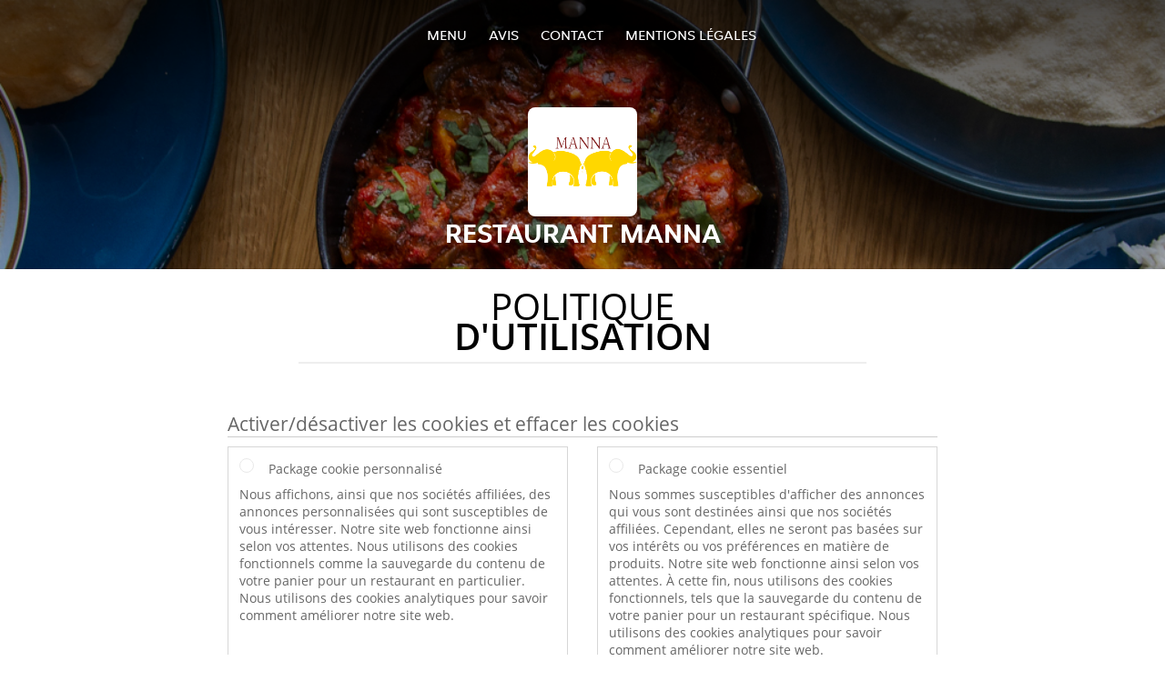

--- FILE ---
content_type: text/html; charset=utf-8
request_url: https://www.restaurant-manna-moudon.ch/cookiestatement
body_size: 7109
content:
<!DOCTYPE html>
<html itemscope="itemscope" itemtype="http://schema.org/WebPage" lang="fr"
      xml:lang="fr" xmlns="http://www.w3.org/1999/xhtml">
<head>
    <title>Restaurant Manna - Commander un repas en ligne à Moudon</title>
    <meta name="description" content="Découvrez le menu de Restaurant Manna à Moudon et commandez vos plats préférés. Profitez de repas savoureux et d'une livraison à domicile rapide !"/>
    <meta name="keywords" content="Restaurant Manna, Restaurant Manna, commander repas, Restaurant Manna Moudon, livraison à domicile, Indien"/>
    <meta http-equiv="content-type" content="text/html; charset=UTF-8"/>
    <meta name="theme-color" content="#55ADDE"/>
    <meta name='viewport' content='width=device-width, initial-scale=1.0, maximum-scale=1.0, user-scalable=0'/>
    <meta name="showOrderModule" content="false" />
    <meta name="orderUrl" content="http://www.just-eat.ch/papaye-verte">
    <meta name="orderButtonText" content="Commandez en ligne">
    <link rel="shortcut icon" href="/favicon.ico"/>
    <link rel="stylesheet" type="text/css" href="/style/style.css?v=4fe2ace69ab11d79dd03f99148f49e8b&amp;reset=1&w0lk8RxQJ"/>
    <link rel="stylesheet" type="text/css" href="/assets/css/takeaway.css?w0lk8RxQJ"/>
    <link rel="stylesheet" type="text/css" href="/font-awesome/css/font-awesome.min.css?w0lk8RxQJ"/>
        <script src="/js/cookie-helper.js" type="application/javascript"></script>
    <script src="/js/jquery-3.1.1.min.js?w0lk8RxQJ"></script>
    <script src="/assets/js/app.js?w0lk8RxQJ"></script>
        <script>
        var site = {
            aPath: '/',
            local: '//',
            language: 'fr',
            path : '/',
            domain : 'just-eat.ch',
            cc : '6',
            tz : 'Europe/Zurich',
            tzData : 'Europe/Zurich|CET CEST|-10 -20|01010101010101010101010101010101010101010101010101010101010101010101010101010101010101010101010101010101010101010101010|-19Lc0 11A0 1o00 11A0 1xG10 1cM0 1cM0 1cM0 1cM0 1cM0 1cM0 1fA0 1cM0 1cM0 1cM0 1cM0 1cM0 1cM0 1cM0 1cM0 1cM0 1cM0 1cM0 1fA0 1cM0 1cM0 1cM0 1cM0 1cM0 1cM0 1cM0 1cM0 1cM0 1cM0 1fA0 1o00 11A0 1o00 11A0 1o00 11A0 1qM0 WM0 1qM0 WM0 1qM0 11A0 1o00 11A0 1o00 11A0 1qM0 WM0 1qM0 WM0 1qM0 WM0 1qM0 11A0 1o00 11A0 1o00 11A0 1qM0 WM0 1qM0 WM0 1qM0 11A0 1o00 11A0 1o00 11A0 1o00 11A0 1qM0 WM0 1qM0 WM0 1qM0 11A0 1o00 11A0 1o00 11A0 1qM0 WM0 1qM0 WM0 1qM0 11A0 1o00 11A0 1o00 11A0 1o00 11A0 1qM0 WM0 1qM0 WM0 1qM0 11A0 1o00 11A0 1o00 11A0 1qM0 WM0 1qM0 WM0 1qM0 WM0 1qM0 11A0 1o00 11A0 1o00|38e4',
            cookieWall: true,
            forceGeo: false,
        }
    </script>
</head>

<body class="servicepage">
<div class="header">
    <div id="navigationopenbutton" class="menubutton"><i class="fa fa-bars fa-2x" aria-hidden="true"></i></div>

    <div class="nav">
        <div id="navigationclosebutton" class="menubutton"><i class="fa fa-close fa-2x" aria-hidden="true"></i></div>
        <div class="nav-wrapper">
            <ul>
                <li><a href="/" title="Consultez le menu de Restaurant Manna">Menu</a></li>
<li><a href="/review" title="Voir les avis sur Restaurant Manna">Avis</a></li>
<li><a href="/contact" title="Contactez Restaurant Manna">Contact</a></li>
<li><a href="/colofon" title="">Mentions légales</a></li>
            </ul>
        </div>
    </div>
</div>
<div class="templaterevamped-hero">
    <div class="templaterevamped-header">
        <div class="restaurantlogo">
            <img src="//static.takeaway.com/images/restaurants/ch/O7QQR111/logo_465x320.png">
        </div>
        <h1>
            RESTAURANT MANNA        </h1>
    </div>
</div>
<div class="full privacystatement">
    <div class="specials clearfix">
        <h1 class="title"><span>Politique</span>d'utilisation</h1>
            <script>
        const _COOKIE_SETTINGS_I18N = {"DESC":"","ESSENTIAL_TEXT":"Nous sommes susceptibles d'afficher des annonces qui vous sont destin\u00e9es ainsi que nos soci\u00e9t\u00e9s affili\u00e9es. Cependant, elles ne seront pas bas\u00e9es sur vos int\u00e9r\u00eats ou vos pr\u00e9f\u00e9rences en mati\u00e8re de produits. Notre site web fonctionne ainsi selon vos attentes. \u00c0 cette fin, nous utilisons des cookies fonctionnels, tels que la sauvegarde du contenu de votre panier pour un restaurant sp\u00e9cifique. Nous utilisons des cookies analytiques pour savoir comment am\u00e9liorer notre site web.","ESSENTIAL_TITLE":"Package cookie essentiel","MESSAGE_SETTINGS_UPDATED":"Vos donn\u00e9es ont \u00e9t\u00e9 mises \u00e0 jour.","PERSONALISED_TEXT":"Nous affichons, ainsi que nos soci\u00e9t\u00e9s affili\u00e9es, des annonces personnalis\u00e9es qui sont susceptibles de vous int\u00e9resser. Notre site web fonctionne ainsi selon vos attentes. Nous utilisons des cookies fonctionnels comme la sauvegarde du contenu de votre panier pour un restaurant en particulier. Nous utilisons des cookies analytiques pour savoir comment am\u00e9liorer notre site web.","PERSONALISED_TITLE":"Package cookie personnalis\u00e9","TITLE":"Activer\/d\u00e9sactiver les cookies et effacer les cookies"};
    </script>
    <div class="js-container-cookie-settings"></div>
            
<h2 class="termsandconditions">
Déclaration relative aux Cookies
</h2>

<p class="termsandconditions">
Takeaway.com utilise des cookies, des trackers, des scripts et des boutons de média sociaux sur ses sites web et ses applications (ci-après ensemble : les technologies) pour nous aider à offrir une expérience meilleure, plus rapide et plus sécurisée. Ces technologies sont également mises en place par des tiers qui sont contractés par Takeaway.com. Nous sommes en effet très préoccupés par la protection de votre vie privée face à ces technologies. Pour plus d’information sur la manière dont nous traitons vos données à caractère personnel, nous renvoyons volontiers à notre déclaration en matière de <a href="https://restaurant-manna-moudon.ch/privacystatement" rel="nofollow" >vie privée</a>. 

Nous souhaitons à l’aide de cette déclaration relative aux cookies vous expliquer quelles sont les technologies que nous utilisons et le motif pour lequel nous les utilisons. Si vous avez encore des questions sur l’utilisation des technologies et sur la préservation de la vie privée dans le cadre des technologies, vous pouvez prendre contact par <a href="mailto:privacy-concerns@takeaway.com">privacy-concerns@takeaway.com</a>. 
</p>

<h2 class="termsandconditions">
Quelles sont les technologies que nous utilisons ? 
</h2>

<p class="termsandconditions">
Comme mentionné ci-dessus, nous utilisons différentes technologies pour collecter les données. Nous utilisons ainsi des scripts, des trackers et des cookies. Les technologies utilisées vous sont expliquées ci-dessous.
</p>

<p>1. <i>Qu’est-ce qu'un script ?</i></p>

<p class="termsandconditions">
Un script est un bloc de code de programmation utilisé pour que notre site web fonctionne bien et soit interactif. Ce code peut être placé sur notre serveur ou sur votre appareil. 
</p>

<p>2. <i>Qu’est-ce qu'un tracker ?</i></p>

<p class="termsandconditions">
Un tracker est un petit bloc de texte ou une illustration invisible sur notre site web qui est utilisé pour répertorier le trafic sur notre site web. Pour répertorier le trafic, nous utilisons plusieurs trackers qui stockent chacun des données différentes vous concernant. Nous pouvons également accepter que des trackers de tiers soient placés sur notre site web pour surveiller le trafic sur notre site web pour nous.
</p>

<p>3. <i>Que sont les cookies (témoins) ?</i></p>

<p class="termsandconditions">
Un mouchard est un petit fichier texte simple qui est envoyé avec les pages de notre site web et stocké sur le disque dur de votre ordinateur par votre navigateur web. Certains cookies aident seulement à établir le lien entre vos activités sur notre site web lors d’une visite sur le site web. D’autres cookies sont conservés sur le disque dur de votre ordinateur et sont renvoyés au moment où vous visitez de nouveau notre site web vers nos serveurs ou vers ceux de tiers qui les ont placés pour nous. 
</p>

<p>4. <i>Que sont les boutons des médias sociaux ?</i></p>

<p class="termsandconditions">
À côté des cookies, nos sites web utilisent également les boutons de médias sociaux. Ces boutons sont présents sur les pages web pour pouvoir les promouvoir (« j’aime ») ou partager (tweeter ») sur les réseaux sociaux comme Facebook, Twitter, Google+ et YouTube. Ces boutons fonctionnement à l’aide de morceaux de code qui proviennent directement de Facebook, Twitter, Google+ et YouTube.
</p>

<h2 class="termsandconditions">
Pourquoi utilisons-nous ces technologies ?
</h2>

<p class="termsandconditions">
Nous plaçons des cookies, des trackers et des scripts pour des raisons différentes notamment : des objectifs fonctionnels, analytiques et de marketing. Vous trouverez ci-dessous un aperçu des différents objectifs de l’usage des technologies. Pour un aperçu spécifique de toutes les technologies utilisées par nos soins, les objectifs liés et les fonctions spécifiques des technologies, nous renvoyons volontiers à notre <a href="https://www.just-eat.ch/technologies" rel="nofollow">liste de technologies</a>. Cette liste est régulièrement adaptée par nos soins pour donner un aperçu aussi précis que possible des technologies utilisées par nos soins. 
</p>



<p>1. <i>Objectifs fonctionnels</i></p>

<p class="termsandconditions">
Nous utilisons différentes technologies pour veiller à ce que notre site web fonctionne bien et soit aisé à utiliser. À ces fins, des scripts et des cookies sont utilisés. Les scripts veillent à ce que le site web soit interactif et à ce qu’il se passe quelque chose chaque fois que vous cliquez quelque part. Les cookies sont utilisés pour permettre des fonctionnalités telles que le panier du magasin. Sans cookies, le panier des produits que vous avez sélectionnés ne pourrait pas les retenir. La fonction d’enregistrement de votre adresse ne fonctionnerait pas sans les cookies. 

Certaines technologies utilisées à des fins fonctionnelles sont ainsi tellement essentielles pour le fonctionnement de notre site web qu’il ne faut pas les désactiver. Ces technologies ne seront pas conservées plus de quelques heures après votre visite sur le site web. 
</p>

<p>2. <i>Objectifs analytiques </i></p>

<p class="termsandconditions">
Nous analysons, par des cookies et des trackers, votre comportement sur notre site web pour améliorer et adapter notre site web à vos souhaits. Nous espérons de cette manière rendre notre site web aussi convivial que possible. Nous savons par exemple quelle est la page du site que vous visitez le plus et de quelle manière vous naviguez sur notre site web. 

</p>

<p>3. <i>Objectifs de marketing</i></p>

<p class="termsandconditions">
Nous espérons que vous utilisez notre site web le plus souvent possible et nous utilisons pour cette raison des cookies et des trackers pour faire de la publicité. À l’aide de cookies, nous pouvons vous proposer des offres et/ou des ristournes intéressantes. À cet effet, nous analysons à quelle fréquence vous utilisez notre site web et quels sont les produits que vous trouvez intéressants. Nous pouvons donc mieux adapter notre offre et nos publicités à vos souhaits. 

Un autre objectif de marketing pour lequel nous utilisons les trackers est le contrôle de votre venue sur un site web d'un de nos publicitaires. C’est nécessaire, car nous devons les payer pour les clients qui visitent notre site web par leur plateforme (ou qui passe commande sur notre plateforme). 

</p>


<h2 class="termsandconditions">
Sécurisation de vos données par nous et par les tiers
</h2>

<p>1. <i>Sécurisation de vos données par Takeaway.com</i></p>

<p class="termsandconditions">
Takeaway.com prend la protection de vos données très au sérieux et prend les mesures adaptées pour contrer tout abus, perte, accès indésirable, divulgation non souhaitée et modification interdite. Si vous avez l’impression que vos données ne sont cependant pas bien sécurisées ou soupçonnez un abus quelconque, prenez alors contact avec nous : <a href="mailto:privacy-concerns@takeaway.com">privacy-concerns@takeaway.com</a>.
</p>

<p>2. <i>Technologies de tiers</i></p>

<p class="termsandconditions">
Comme déjà signalé, nous utilisons les technologies de tiers. Ces tiers nous aident à atteindre les objectifs décrits. Nous n’autorisons pas les tiers à utiliser vos données pour leurs propres fins ou pour des fins qui ne correspondent pas à nos objectifs comme décrit dans cette déclaration. 

Nous concluons avec les tiers qui placent des technologiques sur notre site web des contrats de transformation pour garantir un niveau identique de sécurité et de confidentialité de vos données. Nous restons responsables du traitement de vos données à caractère personnel à la demande de Takeaway.com.
</p>



<h2 class="termsandconditions">
Quels sont vos droits ?
</h2>

<p>1. <i>Activer ou désactiver et éliminer les cookies  </i></p>

<p class="termsandconditions">
Vous pouvez toujours adapter vos préférences concernant les technologies (sur Internet souvent appelées uniquement cookies). Il est également possible de supprimer des cookies déjà installés (c’est la seule technologie qui stocke des données sur votre appareil). En désactivant les technologies, il est possible que certains éléments de notre site web ne fonctionnent plus. Les technologies essentielles pour le traitement du site web (dont quelques scripts et cookies) ne peuvent être désactivées. 

En cliquant sur un des liens ci-dessous, vous trouverez comment vous pouvez modifier les réglages en fonction de votre navigateur et éventuellement supprimer vos cookies.

</p>

<ul>
  <li><a href="https://support.google.com/chrome/answer/95647?hl=fr">Chrome</a></li>
  <li><a href="https://support.mozilla.org/nl/kb/cookies-verwijderen-gegevens-wissen-websites-opgeslagen">Firefox</a></li>
  <li><a href="https://support.microsoft.com/fr-fr/help/17442/windows-internet-explorer-delete-manage-cookies">Internet Explorer</a></li>
  <li><a href="https://support.microsoft.com/fr-fr/help/10607/microsoft-edge-view-delete-browser-history">Edge</a></li>
  <li><a href="https://support.apple.com/fr-fr/HT201265">Safari (iOS)</a></li>
  <li><a href="https://support.apple.com/kb/PH21411?locale=nl_NL">Safari (macOS)</a></li>

</ul>

<p>2. <i>Droit d’accès, de correction ou d'élimination de vos données  /i></p>

<p class="termsandconditions">
Vous avez le droit de demander à accéder à vos données, à les corriger ou les éliminer (pour plus d'information, voir notre déclaration en matière de <a href="https://restaurant-manna-moudon.ch/privacystatement" rel="nofollow" >vie privée</a>. Pour éviter tout abus, nous pouvons vous demander de vous identifier de manière adéquate en cas de requête de ce type. Quand il s’agit d’accéder à des données à caractère personnel liées à un cookie, vous devez envoyer également une copie du cookie concerné. Vous pouvez les retrouver dans les réglages de votre navigateur. 

Pour les demandes, vous pouvez prendre contact avec nous par <a href="mailto:privacy-concerns@takeaway.com">privacy-concerns@takeaway.com</a>. Takeaway.com réagira aussi rapidement que possible mais en tous cas dans les quatre semaines à votre demande.

</p>

<p>3. <i>Conseils, questions et réclamations</i></p>

<p class="termsandconditions">
Pour plus d’information sur la manière dont nous traitons vos données à caractère personnel, nous renvoyons volontiers à notre déclaration en matière de <a href="https://restaurant-manna-moudon.ch/privacystatement" rel="nofollow" >vie privée</a>. Si vous avez des questions ou des réclamations relatives à notre politique en matière de cookie, nous vous répondrons volontiers. D’autre part, nous aimerions beaucoup savoir si vous avez des conseils ou des suggestions pour améliorer notre politique en matière de cookies. Vous pouvez prendre contact par : <a href="mailto:privacy-concerns@takeaway.com">privacy-concerns@takeaway.com</a>. 

</p>


<p>4. <i>Autorité relative aux données à caractère personnel</i></p>

<p class="termsandconditions">
Sur la base du Règlement Général relatif à la Protection des Données (RGPD), vous avez en plus de la possibilité d’introduire une réclamation chez nous, également le droit d’introduire une plante auprès de l’Autorité relative aux données à caractère personnel contre le traitement de vos données à caractère personnel. Vous pouvez dans ce cas prendre contact avec l’Autorité relative aux données à caractère personnel.

</p>

<h2 class="termsandconditions">Coordonnées</h2>

<p>
<u>Adresse du site principal:</u><br> 
Piet Heinkade 61<br> 
NL-1019 GM Amsterdam<br> 
E-Mail: <a href="mailto:privacy-concerns@takeaway.com">privacy-concerns@takeaway.com</a><br> 
Tel.: +31 (0)53 4805866<br> 
Fax: +31 (0)53 4805861
</p>

<p>
<u>Données de contact de l’agent chargé de la protection des données </u><br> 
Takeaway.com agent chargé de la protection des données/ Privacy Council - Takeaway.com<br> 
z.Hd. Daniël Bos & Sophie Versteege<br> 
Piet Heinkade 61<br> 
NL-1019 GM Amsterdam <br> 
<a href="mailto:privacy-concerns@takeaway.com">privacy-concerns@takeaway.com</a><br> 
</p>


<p>
Cette déclaration relative aux Cookies peut être adaptée et a été adaptée pour la dernière fois le  08/02/2018.

</p>

    </div>
</div>
    <div class="footer dark">
      <div class="affillogo">
        <a href="https://www.just-eat.ch/" rel="nofollow">
          <img class="footerlogo" src="/tpl/template1/images/logo/logo_6.png"/>
        </a>
      </div>
      <div class="container">
        <div class="contact">
          <h3>Contact</h3>
          <div class="widget" id="address">
		
	<div itemscope itemtype="http://schema.org/Restaurant">
		<h2 itemprop="name">Restaurant Manna</h2>		
		<div itemprop="address" itemscope itemtype="http://schema.org/PostalAddress"><span itemprop="streetAddress">21&nbsp;Rue Grenade</span><br/><span itemprop="postalCode">1510</span>&nbsp;<span itemprop="addressLocality">Moudon</span></div><div><br/></div>
				<div itemprop="geo" itemscope itemtype="http://schema.org/GeoCoordinates">
					<meta itemprop="latitude" content="46.6690989" />
					<meta itemprop="longitude" content="6.7982842" />
				</div>
	</div>
</div>        </div>
        <div class="links">
            <h3>Informations</h3>
            <a href="//www.restaurant-manna-moudon.ch/terms">Conditions d'utilisation</a><br/>
            <a href="//www.restaurant-manna-moudon.ch/privacystatement">Déclaration de confidentialité</a><br/>
            <a href="//www.restaurant-manna-moudon.ch/cookiestatement">Politique d'utilisation des cookies</a><br/>
            <a href="//www.restaurant-manna-moudon.ch/colofon">Mentions légales</a><br/>
        </div>
      </div>
    </div>
		<script type="text/javascript" src="/tpl/template1/default.js?w0lk8RxQJ"></script>
		
		<div class="background" style="background-image: url('//static.takeaway.com/images/generic/heroes/71/71_indian_47.jpg');"></div>

        <script>(function(w,d,s,l,i){w[l]=w[l]||[];w[l].push({'gtm.start':
          new Date().getTime(),event:'gtm.js'});var f=d.getElementsByTagName(s)[0],
          j=d.createElement(s),dl=l!='dataLayer'?'&l='+l:'';j.async=true;j.src=
            'https://www.googletagmanager.com/gtm.js?id='+i+dl;f.parentNode.insertBefore(j,f);
        })(window,document,'script','dataLayer','GTM-MLGFNTGL');</script>

        <script>
            window.dataLayer = window.dataLayer || [];
            function gtag() { dataLayer.push(arguments) }

            const addCookieOkEvent = function () {
              const btnElement = document.querySelector('.js-btn-ok')
              if (btnElement instanceof HTMLElement) {
                btnElement.addEventListener('click', function () {
                  gtag('consent', 'update', {
                    ad_storage: 'granted',
                    ad_personalization: 'granted',
                    analytics_storage: 'granted',
                    ad_user_data: 'granted',
                    wait_for_update: 500
                  })

                  window.dataLayer.push({event: 'Pageview'})
                })
              }
            }

            const updateCookieSettingsFn = function () {
                if (typeof window.CookieConsent === 'undefined') {
                    return
                }
                const cookieConsent = window.CookieConsent.getConsent()
                if (
                    cookieConsent === window.CookieConsent.CONSENTS.PERSONAL ||
                    cookieConsent === window.CookieConsent.CONSENTS.ESSENTIAL
                ) {
                  const isPersonal = cookieConsent === window.CookieConsent.CONSENTS.PERSONAL
                  gtag('consent', 'update', {
                    ad_storage: isPersonal ? 'granted' : 'denied',
                    ad_personalization: isPersonal ? 'granted' : 'denied',
                    analytics_storage: isPersonal ? 'granted' : 'denied',
                    ad_user_data: isPersonal ? 'granted' : 'denied',
                    wait_for_update: 500
                  })
                  window.dataLayer.push({event: 'Pageview'})
                }
            }

            window.updateCookieEvent = updateCookieSettingsFn;

            if (typeof window.dataLayer !== 'undefined') {
              const tmsData = { 
                pageData: {"country":"just-eat.ch","currency":"CHF","language":"fr","pageGroup":"satellite_cookiestatement","url":"https:\/\/www.restaurant-manna-moudon.ch"},
                transactionData: ""
              }

              window.dataLayer.push({event: 'Pageview', tms_data: tmsData})

              setTimeout(addCookieOkEvent, 500)
            }
        </script>
</body>
</html>

<!--templaterevamped--><!--ip-10-14-12-70
-->